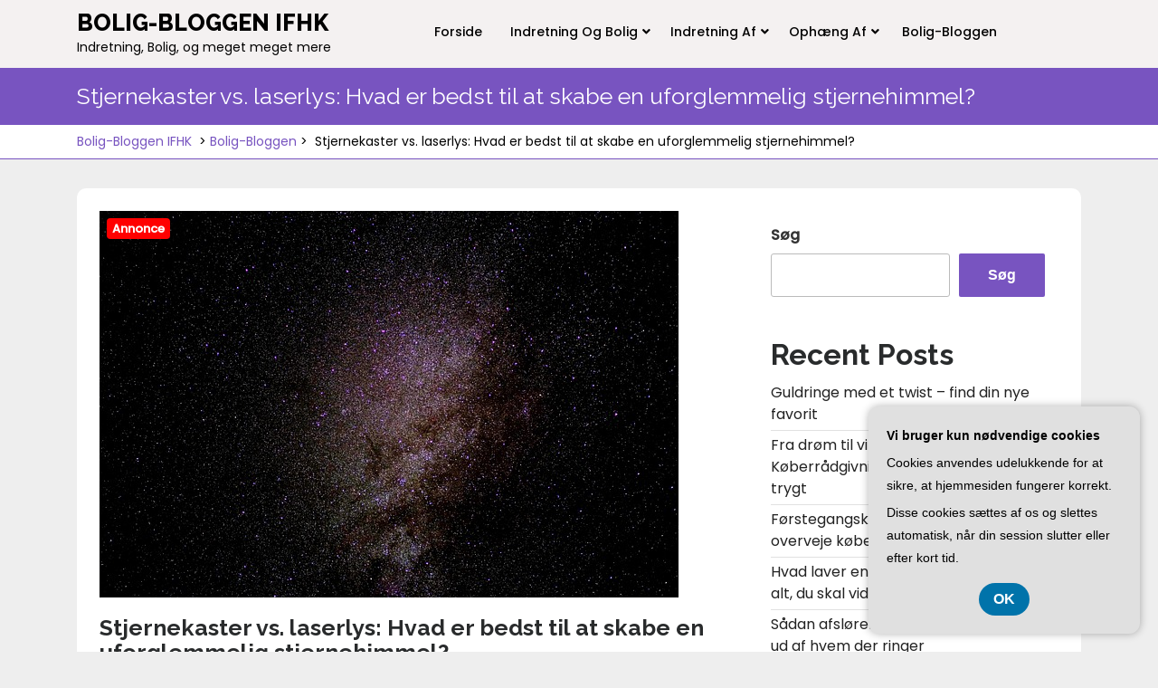

--- FILE ---
content_type: text/html; charset=UTF-8
request_url: https://lfhk.dk/stjernekaster-vs-laserlys-hvad-er-bedst-til-at-skabe-en-uforglemmelig-stjernehimmel/
body_size: 18990
content:
<!DOCTYPE html>
<html lang="da-DK" class="no-js no-svg">
<head>
	<meta charset="UTF-8">
	<meta name="viewport" content="width=device-width, initial-scale=1">
	<meta name='robots' content='index, follow, max-image-preview:large, max-snippet:-1, max-video-preview:-1' />

	<!-- This site is optimized with the Yoast SEO plugin v26.7 - https://yoast.com/wordpress/plugins/seo/ -->
	<title>Stjernekaster vs. laserlys: Hvad er bedst til at skabe en uforglemmelig stjernehimmel? - Bolig-Bloggen IFHK</title>
	<link rel="canonical" href="https://lfhk.dk/stjernekaster-vs-laserlys-hvad-er-bedst-til-at-skabe-en-uforglemmelig-stjernehimmel/" />
	<meta property="og:locale" content="da_DK" />
	<meta property="og:type" content="article" />
	<meta property="og:title" content="Stjernekaster vs. laserlys: Hvad er bedst til at skabe en uforglemmelig stjernehimmel? - Bolig-Bloggen IFHK" />
	<meta property="og:description" content="Stjernehimlen har altid fascineret mennesker, og mange &oslash;nsker at skabe en magisk og uforglemmelig atmosf&aelig;re derhjemme eller til en s&aelig;rlig begivenhed. Men hvilket v&aelig;rkt&oslash;j er bedst egnet til at skabe denne illusion af stjerner p&aring; loftet? I denne artikel vil vi dykke ned i debatten mellem stjernekastere og laserlys og se p&aring;, hvad der adskiller [&hellip;]" />
	<meta property="og:url" content="https://lfhk.dk/stjernekaster-vs-laserlys-hvad-er-bedst-til-at-skabe-en-uforglemmelig-stjernehimmel/" />
	<meta property="og:site_name" content="Bolig-Bloggen IFHK" />
	<meta property="article:published_time" content="2023-08-14T04:00:00+00:00" />
	<meta property="og:image" content="https://lfhk.dk/wp-content/uploads/ga715a40f1ab05c57dd4705ba931def9d48151e6c923b1b3f4c16421fe67ac86c047966520cd3e9beee439f5d70e7266d81f6ad47d5ebaee3381b3d133b17b691_640.jpg" />
	<meta property="og:image:width" content="640" />
	<meta property="og:image:height" content="427" />
	<meta property="og:image:type" content="image/jpeg" />
	<meta name="twitter:card" content="summary_large_image" />
	<meta name="twitter:label1" content="Estimeret læsetid" />
	<meta name="twitter:data1" content="13 minutter" />
	<script type="application/ld+json" class="yoast-schema-graph">{"@context":"https://schema.org","@graph":[{"@type":"Article","@id":"https://lfhk.dk/stjernekaster-vs-laserlys-hvad-er-bedst-til-at-skabe-en-uforglemmelig-stjernehimmel/#article","isPartOf":{"@id":"https://lfhk.dk/stjernekaster-vs-laserlys-hvad-er-bedst-til-at-skabe-en-uforglemmelig-stjernehimmel/"},"author":{"name":"","@id":""},"headline":"Stjernekaster vs. laserlys: Hvad er bedst til at skabe en uforglemmelig stjernehimmel?","datePublished":"2023-08-14T04:00:00+00:00","mainEntityOfPage":{"@id":"https://lfhk.dk/stjernekaster-vs-laserlys-hvad-er-bedst-til-at-skabe-en-uforglemmelig-stjernehimmel/"},"wordCount":2667,"image":{"@id":"https://lfhk.dk/stjernekaster-vs-laserlys-hvad-er-bedst-til-at-skabe-en-uforglemmelig-stjernehimmel/#primaryimage"},"thumbnailUrl":"https://lfhk.dk/wp-content/uploads/ga715a40f1ab05c57dd4705ba931def9d48151e6c923b1b3f4c16421fe67ac86c047966520cd3e9beee439f5d70e7266d81f6ad47d5ebaee3381b3d133b17b691_640.jpg","articleSection":["Bolig-Bloggen"],"inLanguage":"da-DK"},{"@type":"WebPage","@id":"https://lfhk.dk/stjernekaster-vs-laserlys-hvad-er-bedst-til-at-skabe-en-uforglemmelig-stjernehimmel/","url":"https://lfhk.dk/stjernekaster-vs-laserlys-hvad-er-bedst-til-at-skabe-en-uforglemmelig-stjernehimmel/","name":"Stjernekaster vs. laserlys: Hvad er bedst til at skabe en uforglemmelig stjernehimmel? - Bolig-Bloggen IFHK","isPartOf":{"@id":"https://lfhk.dk/#website"},"primaryImageOfPage":{"@id":"https://lfhk.dk/stjernekaster-vs-laserlys-hvad-er-bedst-til-at-skabe-en-uforglemmelig-stjernehimmel/#primaryimage"},"image":{"@id":"https://lfhk.dk/stjernekaster-vs-laserlys-hvad-er-bedst-til-at-skabe-en-uforglemmelig-stjernehimmel/#primaryimage"},"thumbnailUrl":"https://lfhk.dk/wp-content/uploads/ga715a40f1ab05c57dd4705ba931def9d48151e6c923b1b3f4c16421fe67ac86c047966520cd3e9beee439f5d70e7266d81f6ad47d5ebaee3381b3d133b17b691_640.jpg","datePublished":"2023-08-14T04:00:00+00:00","author":{"@id":""},"breadcrumb":{"@id":"https://lfhk.dk/stjernekaster-vs-laserlys-hvad-er-bedst-til-at-skabe-en-uforglemmelig-stjernehimmel/#breadcrumb"},"inLanguage":"da-DK","potentialAction":[{"@type":"ReadAction","target":["https://lfhk.dk/stjernekaster-vs-laserlys-hvad-er-bedst-til-at-skabe-en-uforglemmelig-stjernehimmel/"]}]},{"@type":"ImageObject","inLanguage":"da-DK","@id":"https://lfhk.dk/stjernekaster-vs-laserlys-hvad-er-bedst-til-at-skabe-en-uforglemmelig-stjernehimmel/#primaryimage","url":"https://lfhk.dk/wp-content/uploads/ga715a40f1ab05c57dd4705ba931def9d48151e6c923b1b3f4c16421fe67ac86c047966520cd3e9beee439f5d70e7266d81f6ad47d5ebaee3381b3d133b17b691_640.jpg","contentUrl":"https://lfhk.dk/wp-content/uploads/ga715a40f1ab05c57dd4705ba931def9d48151e6c923b1b3f4c16421fe67ac86c047966520cd3e9beee439f5d70e7266d81f6ad47d5ebaee3381b3d133b17b691_640.jpg","width":640,"height":427,"caption":"Stjernekaster vs. laserlys: Hvad er bedst til at skabe en uforglemmelig stjernehimmel?"},{"@type":"BreadcrumbList","@id":"https://lfhk.dk/stjernekaster-vs-laserlys-hvad-er-bedst-til-at-skabe-en-uforglemmelig-stjernehimmel/#breadcrumb","itemListElement":[{"@type":"ListItem","position":1,"name":"Lfhk.dk","item":"https://lfhk.dk/"},{"@type":"ListItem","position":2,"name":"Stjernekaster vs. laserlys: Hvad er bedst til at skabe en uforglemmelig stjernehimmel?"}]},{"@type":"WebSite","@id":"https://lfhk.dk/#website","url":"https://lfhk.dk/","name":"Bolig-Bloggen IFHK","description":"Indretning, Bolig, og meget meget mere","potentialAction":[{"@type":"SearchAction","target":{"@type":"EntryPoint","urlTemplate":"https://lfhk.dk/?s={search_term_string}"},"query-input":{"@type":"PropertyValueSpecification","valueRequired":true,"valueName":"search_term_string"}}],"inLanguage":"da-DK"}]}</script>
	<!-- / Yoast SEO plugin. -->


<link rel='dns-prefetch' href='//fonts.googleapis.com' />
<link rel="alternate" type="application/rss+xml" title="Bolig-Bloggen IFHK &raquo; Feed" href="https://lfhk.dk/feed/" />
<link rel="alternate" type="application/rss+xml" title="Bolig-Bloggen IFHK &raquo;-kommentar-feed" href="https://lfhk.dk/comments/feed/" />
<link rel="alternate" title="oEmbed (JSON)" type="application/json+oembed" href="https://lfhk.dk/wp-json/oembed/1.0/embed?url=https%3A%2F%2Flfhk.dk%2Fstjernekaster-vs-laserlys-hvad-er-bedst-til-at-skabe-en-uforglemmelig-stjernehimmel%2F" />
<link rel="alternate" title="oEmbed (XML)" type="text/xml+oembed" href="https://lfhk.dk/wp-json/oembed/1.0/embed?url=https%3A%2F%2Flfhk.dk%2Fstjernekaster-vs-laserlys-hvad-er-bedst-til-at-skabe-en-uforglemmelig-stjernehimmel%2F&#038;format=xml" />
<style id='wp-img-auto-sizes-contain-inline-css' type='text/css'>
img:is([sizes=auto i],[sizes^="auto," i]){contain-intrinsic-size:3000px 1500px}
/*# sourceURL=wp-img-auto-sizes-contain-inline-css */
</style>
<style id='wp-emoji-styles-inline-css' type='text/css'>

	img.wp-smiley, img.emoji {
		display: inline !important;
		border: none !important;
		box-shadow: none !important;
		height: 1em !important;
		width: 1em !important;
		margin: 0 0.07em !important;
		vertical-align: -0.1em !important;
		background: none !important;
		padding: 0 !important;
	}
/*# sourceURL=wp-emoji-styles-inline-css */
</style>
<style id='wp-block-library-inline-css' type='text/css'>
:root{--wp-block-synced-color:#7a00df;--wp-block-synced-color--rgb:122,0,223;--wp-bound-block-color:var(--wp-block-synced-color);--wp-editor-canvas-background:#ddd;--wp-admin-theme-color:#007cba;--wp-admin-theme-color--rgb:0,124,186;--wp-admin-theme-color-darker-10:#006ba1;--wp-admin-theme-color-darker-10--rgb:0,107,160.5;--wp-admin-theme-color-darker-20:#005a87;--wp-admin-theme-color-darker-20--rgb:0,90,135;--wp-admin-border-width-focus:2px}@media (min-resolution:192dpi){:root{--wp-admin-border-width-focus:1.5px}}.wp-element-button{cursor:pointer}:root .has-very-light-gray-background-color{background-color:#eee}:root .has-very-dark-gray-background-color{background-color:#313131}:root .has-very-light-gray-color{color:#eee}:root .has-very-dark-gray-color{color:#313131}:root .has-vivid-green-cyan-to-vivid-cyan-blue-gradient-background{background:linear-gradient(135deg,#00d084,#0693e3)}:root .has-purple-crush-gradient-background{background:linear-gradient(135deg,#34e2e4,#4721fb 50%,#ab1dfe)}:root .has-hazy-dawn-gradient-background{background:linear-gradient(135deg,#faaca8,#dad0ec)}:root .has-subdued-olive-gradient-background{background:linear-gradient(135deg,#fafae1,#67a671)}:root .has-atomic-cream-gradient-background{background:linear-gradient(135deg,#fdd79a,#004a59)}:root .has-nightshade-gradient-background{background:linear-gradient(135deg,#330968,#31cdcf)}:root .has-midnight-gradient-background{background:linear-gradient(135deg,#020381,#2874fc)}:root{--wp--preset--font-size--normal:16px;--wp--preset--font-size--huge:42px}.has-regular-font-size{font-size:1em}.has-larger-font-size{font-size:2.625em}.has-normal-font-size{font-size:var(--wp--preset--font-size--normal)}.has-huge-font-size{font-size:var(--wp--preset--font-size--huge)}.has-text-align-center{text-align:center}.has-text-align-left{text-align:left}.has-text-align-right{text-align:right}.has-fit-text{white-space:nowrap!important}#end-resizable-editor-section{display:none}.aligncenter{clear:both}.items-justified-left{justify-content:flex-start}.items-justified-center{justify-content:center}.items-justified-right{justify-content:flex-end}.items-justified-space-between{justify-content:space-between}.screen-reader-text{border:0;clip-path:inset(50%);height:1px;margin:-1px;overflow:hidden;padding:0;position:absolute;width:1px;word-wrap:normal!important}.screen-reader-text:focus{background-color:#ddd;clip-path:none;color:#444;display:block;font-size:1em;height:auto;left:5px;line-height:normal;padding:15px 23px 14px;text-decoration:none;top:5px;width:auto;z-index:100000}html :where(.has-border-color){border-style:solid}html :where([style*=border-top-color]){border-top-style:solid}html :where([style*=border-right-color]){border-right-style:solid}html :where([style*=border-bottom-color]){border-bottom-style:solid}html :where([style*=border-left-color]){border-left-style:solid}html :where([style*=border-width]){border-style:solid}html :where([style*=border-top-width]){border-top-style:solid}html :where([style*=border-right-width]){border-right-style:solid}html :where([style*=border-bottom-width]){border-bottom-style:solid}html :where([style*=border-left-width]){border-left-style:solid}html :where(img[class*=wp-image-]){height:auto;max-width:100%}:where(figure){margin:0 0 1em}html :where(.is-position-sticky){--wp-admin--admin-bar--position-offset:var(--wp-admin--admin-bar--height,0px)}@media screen and (max-width:600px){html :where(.is-position-sticky){--wp-admin--admin-bar--position-offset:0px}}

/*# sourceURL=wp-block-library-inline-css */
</style><style id='wp-block-heading-inline-css' type='text/css'>
h1:where(.wp-block-heading).has-background,h2:where(.wp-block-heading).has-background,h3:where(.wp-block-heading).has-background,h4:where(.wp-block-heading).has-background,h5:where(.wp-block-heading).has-background,h6:where(.wp-block-heading).has-background{padding:1.25em 2.375em}h1.has-text-align-left[style*=writing-mode]:where([style*=vertical-lr]),h1.has-text-align-right[style*=writing-mode]:where([style*=vertical-rl]),h2.has-text-align-left[style*=writing-mode]:where([style*=vertical-lr]),h2.has-text-align-right[style*=writing-mode]:where([style*=vertical-rl]),h3.has-text-align-left[style*=writing-mode]:where([style*=vertical-lr]),h3.has-text-align-right[style*=writing-mode]:where([style*=vertical-rl]),h4.has-text-align-left[style*=writing-mode]:where([style*=vertical-lr]),h4.has-text-align-right[style*=writing-mode]:where([style*=vertical-rl]),h5.has-text-align-left[style*=writing-mode]:where([style*=vertical-lr]),h5.has-text-align-right[style*=writing-mode]:where([style*=vertical-rl]),h6.has-text-align-left[style*=writing-mode]:where([style*=vertical-lr]),h6.has-text-align-right[style*=writing-mode]:where([style*=vertical-rl]){rotate:180deg}
/*# sourceURL=https://lfhk.dk/wp-includes/blocks/heading/style.min.css */
</style>
<style id='wp-block-latest-comments-inline-css' type='text/css'>
ol.wp-block-latest-comments{box-sizing:border-box;margin-left:0}:where(.wp-block-latest-comments:not([style*=line-height] .wp-block-latest-comments__comment)){line-height:1.1}:where(.wp-block-latest-comments:not([style*=line-height] .wp-block-latest-comments__comment-excerpt p)){line-height:1.8}.has-dates :where(.wp-block-latest-comments:not([style*=line-height])),.has-excerpts :where(.wp-block-latest-comments:not([style*=line-height])){line-height:1.5}.wp-block-latest-comments .wp-block-latest-comments{padding-left:0}.wp-block-latest-comments__comment{list-style:none;margin-bottom:1em}.has-avatars .wp-block-latest-comments__comment{list-style:none;min-height:2.25em}.has-avatars .wp-block-latest-comments__comment .wp-block-latest-comments__comment-excerpt,.has-avatars .wp-block-latest-comments__comment .wp-block-latest-comments__comment-meta{margin-left:3.25em}.wp-block-latest-comments__comment-excerpt p{font-size:.875em;margin:.36em 0 1.4em}.wp-block-latest-comments__comment-date{display:block;font-size:.75em}.wp-block-latest-comments .avatar,.wp-block-latest-comments__comment-avatar{border-radius:1.5em;display:block;float:left;height:2.5em;margin-right:.75em;width:2.5em}.wp-block-latest-comments[class*=-font-size] a,.wp-block-latest-comments[style*=font-size] a{font-size:inherit}
/*# sourceURL=https://lfhk.dk/wp-includes/blocks/latest-comments/style.min.css */
</style>
<style id='wp-block-latest-posts-inline-css' type='text/css'>
.wp-block-latest-posts{box-sizing:border-box}.wp-block-latest-posts.alignleft{margin-right:2em}.wp-block-latest-posts.alignright{margin-left:2em}.wp-block-latest-posts.wp-block-latest-posts__list{list-style:none}.wp-block-latest-posts.wp-block-latest-posts__list li{clear:both;overflow-wrap:break-word}.wp-block-latest-posts.is-grid{display:flex;flex-wrap:wrap}.wp-block-latest-posts.is-grid li{margin:0 1.25em 1.25em 0;width:100%}@media (min-width:600px){.wp-block-latest-posts.columns-2 li{width:calc(50% - .625em)}.wp-block-latest-posts.columns-2 li:nth-child(2n){margin-right:0}.wp-block-latest-posts.columns-3 li{width:calc(33.33333% - .83333em)}.wp-block-latest-posts.columns-3 li:nth-child(3n){margin-right:0}.wp-block-latest-posts.columns-4 li{width:calc(25% - .9375em)}.wp-block-latest-posts.columns-4 li:nth-child(4n){margin-right:0}.wp-block-latest-posts.columns-5 li{width:calc(20% - 1em)}.wp-block-latest-posts.columns-5 li:nth-child(5n){margin-right:0}.wp-block-latest-posts.columns-6 li{width:calc(16.66667% - 1.04167em)}.wp-block-latest-posts.columns-6 li:nth-child(6n){margin-right:0}}:root :where(.wp-block-latest-posts.is-grid){padding:0}:root :where(.wp-block-latest-posts.wp-block-latest-posts__list){padding-left:0}.wp-block-latest-posts__post-author,.wp-block-latest-posts__post-date{display:block;font-size:.8125em}.wp-block-latest-posts__post-excerpt,.wp-block-latest-posts__post-full-content{margin-bottom:1em;margin-top:.5em}.wp-block-latest-posts__featured-image a{display:inline-block}.wp-block-latest-posts__featured-image img{height:auto;max-width:100%;width:auto}.wp-block-latest-posts__featured-image.alignleft{float:left;margin-right:1em}.wp-block-latest-posts__featured-image.alignright{float:right;margin-left:1em}.wp-block-latest-posts__featured-image.aligncenter{margin-bottom:1em;text-align:center}
/*# sourceURL=https://lfhk.dk/wp-includes/blocks/latest-posts/style.min.css */
</style>
<style id='wp-block-search-inline-css' type='text/css'>
.wp-block-search__button{margin-left:10px;word-break:normal}.wp-block-search__button.has-icon{line-height:0}.wp-block-search__button svg{height:1.25em;min-height:24px;min-width:24px;width:1.25em;fill:currentColor;vertical-align:text-bottom}:where(.wp-block-search__button){border:1px solid #ccc;padding:6px 10px}.wp-block-search__inside-wrapper{display:flex;flex:auto;flex-wrap:nowrap;max-width:100%}.wp-block-search__label{width:100%}.wp-block-search.wp-block-search__button-only .wp-block-search__button{box-sizing:border-box;display:flex;flex-shrink:0;justify-content:center;margin-left:0;max-width:100%}.wp-block-search.wp-block-search__button-only .wp-block-search__inside-wrapper{min-width:0!important;transition-property:width}.wp-block-search.wp-block-search__button-only .wp-block-search__input{flex-basis:100%;transition-duration:.3s}.wp-block-search.wp-block-search__button-only.wp-block-search__searchfield-hidden,.wp-block-search.wp-block-search__button-only.wp-block-search__searchfield-hidden .wp-block-search__inside-wrapper{overflow:hidden}.wp-block-search.wp-block-search__button-only.wp-block-search__searchfield-hidden .wp-block-search__input{border-left-width:0!important;border-right-width:0!important;flex-basis:0;flex-grow:0;margin:0;min-width:0!important;padding-left:0!important;padding-right:0!important;width:0!important}:where(.wp-block-search__input){appearance:none;border:1px solid #949494;flex-grow:1;font-family:inherit;font-size:inherit;font-style:inherit;font-weight:inherit;letter-spacing:inherit;line-height:inherit;margin-left:0;margin-right:0;min-width:3rem;padding:8px;text-decoration:unset!important;text-transform:inherit}:where(.wp-block-search__button-inside .wp-block-search__inside-wrapper){background-color:#fff;border:1px solid #949494;box-sizing:border-box;padding:4px}:where(.wp-block-search__button-inside .wp-block-search__inside-wrapper) .wp-block-search__input{border:none;border-radius:0;padding:0 4px}:where(.wp-block-search__button-inside .wp-block-search__inside-wrapper) .wp-block-search__input:focus{outline:none}:where(.wp-block-search__button-inside .wp-block-search__inside-wrapper) :where(.wp-block-search__button){padding:4px 8px}.wp-block-search.aligncenter .wp-block-search__inside-wrapper{margin:auto}.wp-block[data-align=right] .wp-block-search.wp-block-search__button-only .wp-block-search__inside-wrapper{float:right}
/*# sourceURL=https://lfhk.dk/wp-includes/blocks/search/style.min.css */
</style>
<style id='wp-block-group-inline-css' type='text/css'>
.wp-block-group{box-sizing:border-box}:where(.wp-block-group.wp-block-group-is-layout-constrained){position:relative}
/*# sourceURL=https://lfhk.dk/wp-includes/blocks/group/style.min.css */
</style>
<style id='global-styles-inline-css' type='text/css'>
:root{--wp--preset--aspect-ratio--square: 1;--wp--preset--aspect-ratio--4-3: 4/3;--wp--preset--aspect-ratio--3-4: 3/4;--wp--preset--aspect-ratio--3-2: 3/2;--wp--preset--aspect-ratio--2-3: 2/3;--wp--preset--aspect-ratio--16-9: 16/9;--wp--preset--aspect-ratio--9-16: 9/16;--wp--preset--color--black: #000000;--wp--preset--color--cyan-bluish-gray: #abb8c3;--wp--preset--color--white: #ffffff;--wp--preset--color--pale-pink: #f78da7;--wp--preset--color--vivid-red: #cf2e2e;--wp--preset--color--luminous-vivid-orange: #ff6900;--wp--preset--color--luminous-vivid-amber: #fcb900;--wp--preset--color--light-green-cyan: #7bdcb5;--wp--preset--color--vivid-green-cyan: #00d084;--wp--preset--color--pale-cyan-blue: #8ed1fc;--wp--preset--color--vivid-cyan-blue: #0693e3;--wp--preset--color--vivid-purple: #9b51e0;--wp--preset--gradient--vivid-cyan-blue-to-vivid-purple: linear-gradient(135deg,rgb(6,147,227) 0%,rgb(155,81,224) 100%);--wp--preset--gradient--light-green-cyan-to-vivid-green-cyan: linear-gradient(135deg,rgb(122,220,180) 0%,rgb(0,208,130) 100%);--wp--preset--gradient--luminous-vivid-amber-to-luminous-vivid-orange: linear-gradient(135deg,rgb(252,185,0) 0%,rgb(255,105,0) 100%);--wp--preset--gradient--luminous-vivid-orange-to-vivid-red: linear-gradient(135deg,rgb(255,105,0) 0%,rgb(207,46,46) 100%);--wp--preset--gradient--very-light-gray-to-cyan-bluish-gray: linear-gradient(135deg,rgb(238,238,238) 0%,rgb(169,184,195) 100%);--wp--preset--gradient--cool-to-warm-spectrum: linear-gradient(135deg,rgb(74,234,220) 0%,rgb(151,120,209) 20%,rgb(207,42,186) 40%,rgb(238,44,130) 60%,rgb(251,105,98) 80%,rgb(254,248,76) 100%);--wp--preset--gradient--blush-light-purple: linear-gradient(135deg,rgb(255,206,236) 0%,rgb(152,150,240) 100%);--wp--preset--gradient--blush-bordeaux: linear-gradient(135deg,rgb(254,205,165) 0%,rgb(254,45,45) 50%,rgb(107,0,62) 100%);--wp--preset--gradient--luminous-dusk: linear-gradient(135deg,rgb(255,203,112) 0%,rgb(199,81,192) 50%,rgb(65,88,208) 100%);--wp--preset--gradient--pale-ocean: linear-gradient(135deg,rgb(255,245,203) 0%,rgb(182,227,212) 50%,rgb(51,167,181) 100%);--wp--preset--gradient--electric-grass: linear-gradient(135deg,rgb(202,248,128) 0%,rgb(113,206,126) 100%);--wp--preset--gradient--midnight: linear-gradient(135deg,rgb(2,3,129) 0%,rgb(40,116,252) 100%);--wp--preset--font-size--small: 13px;--wp--preset--font-size--medium: 20px;--wp--preset--font-size--large: 36px;--wp--preset--font-size--x-large: 42px;--wp--preset--spacing--20: 0.44rem;--wp--preset--spacing--30: 0.67rem;--wp--preset--spacing--40: 1rem;--wp--preset--spacing--50: 1.5rem;--wp--preset--spacing--60: 2.25rem;--wp--preset--spacing--70: 3.38rem;--wp--preset--spacing--80: 5.06rem;--wp--preset--shadow--natural: 6px 6px 9px rgba(0, 0, 0, 0.2);--wp--preset--shadow--deep: 12px 12px 50px rgba(0, 0, 0, 0.4);--wp--preset--shadow--sharp: 6px 6px 0px rgba(0, 0, 0, 0.2);--wp--preset--shadow--outlined: 6px 6px 0px -3px rgb(255, 255, 255), 6px 6px rgb(0, 0, 0);--wp--preset--shadow--crisp: 6px 6px 0px rgb(0, 0, 0);}:where(.is-layout-flex){gap: 0.5em;}:where(.is-layout-grid){gap: 0.5em;}body .is-layout-flex{display: flex;}.is-layout-flex{flex-wrap: wrap;align-items: center;}.is-layout-flex > :is(*, div){margin: 0;}body .is-layout-grid{display: grid;}.is-layout-grid > :is(*, div){margin: 0;}:where(.wp-block-columns.is-layout-flex){gap: 2em;}:where(.wp-block-columns.is-layout-grid){gap: 2em;}:where(.wp-block-post-template.is-layout-flex){gap: 1.25em;}:where(.wp-block-post-template.is-layout-grid){gap: 1.25em;}.has-black-color{color: var(--wp--preset--color--black) !important;}.has-cyan-bluish-gray-color{color: var(--wp--preset--color--cyan-bluish-gray) !important;}.has-white-color{color: var(--wp--preset--color--white) !important;}.has-pale-pink-color{color: var(--wp--preset--color--pale-pink) !important;}.has-vivid-red-color{color: var(--wp--preset--color--vivid-red) !important;}.has-luminous-vivid-orange-color{color: var(--wp--preset--color--luminous-vivid-orange) !important;}.has-luminous-vivid-amber-color{color: var(--wp--preset--color--luminous-vivid-amber) !important;}.has-light-green-cyan-color{color: var(--wp--preset--color--light-green-cyan) !important;}.has-vivid-green-cyan-color{color: var(--wp--preset--color--vivid-green-cyan) !important;}.has-pale-cyan-blue-color{color: var(--wp--preset--color--pale-cyan-blue) !important;}.has-vivid-cyan-blue-color{color: var(--wp--preset--color--vivid-cyan-blue) !important;}.has-vivid-purple-color{color: var(--wp--preset--color--vivid-purple) !important;}.has-black-background-color{background-color: var(--wp--preset--color--black) !important;}.has-cyan-bluish-gray-background-color{background-color: var(--wp--preset--color--cyan-bluish-gray) !important;}.has-white-background-color{background-color: var(--wp--preset--color--white) !important;}.has-pale-pink-background-color{background-color: var(--wp--preset--color--pale-pink) !important;}.has-vivid-red-background-color{background-color: var(--wp--preset--color--vivid-red) !important;}.has-luminous-vivid-orange-background-color{background-color: var(--wp--preset--color--luminous-vivid-orange) !important;}.has-luminous-vivid-amber-background-color{background-color: var(--wp--preset--color--luminous-vivid-amber) !important;}.has-light-green-cyan-background-color{background-color: var(--wp--preset--color--light-green-cyan) !important;}.has-vivid-green-cyan-background-color{background-color: var(--wp--preset--color--vivid-green-cyan) !important;}.has-pale-cyan-blue-background-color{background-color: var(--wp--preset--color--pale-cyan-blue) !important;}.has-vivid-cyan-blue-background-color{background-color: var(--wp--preset--color--vivid-cyan-blue) !important;}.has-vivid-purple-background-color{background-color: var(--wp--preset--color--vivid-purple) !important;}.has-black-border-color{border-color: var(--wp--preset--color--black) !important;}.has-cyan-bluish-gray-border-color{border-color: var(--wp--preset--color--cyan-bluish-gray) !important;}.has-white-border-color{border-color: var(--wp--preset--color--white) !important;}.has-pale-pink-border-color{border-color: var(--wp--preset--color--pale-pink) !important;}.has-vivid-red-border-color{border-color: var(--wp--preset--color--vivid-red) !important;}.has-luminous-vivid-orange-border-color{border-color: var(--wp--preset--color--luminous-vivid-orange) !important;}.has-luminous-vivid-amber-border-color{border-color: var(--wp--preset--color--luminous-vivid-amber) !important;}.has-light-green-cyan-border-color{border-color: var(--wp--preset--color--light-green-cyan) !important;}.has-vivid-green-cyan-border-color{border-color: var(--wp--preset--color--vivid-green-cyan) !important;}.has-pale-cyan-blue-border-color{border-color: var(--wp--preset--color--pale-cyan-blue) !important;}.has-vivid-cyan-blue-border-color{border-color: var(--wp--preset--color--vivid-cyan-blue) !important;}.has-vivid-purple-border-color{border-color: var(--wp--preset--color--vivid-purple) !important;}.has-vivid-cyan-blue-to-vivid-purple-gradient-background{background: var(--wp--preset--gradient--vivid-cyan-blue-to-vivid-purple) !important;}.has-light-green-cyan-to-vivid-green-cyan-gradient-background{background: var(--wp--preset--gradient--light-green-cyan-to-vivid-green-cyan) !important;}.has-luminous-vivid-amber-to-luminous-vivid-orange-gradient-background{background: var(--wp--preset--gradient--luminous-vivid-amber-to-luminous-vivid-orange) !important;}.has-luminous-vivid-orange-to-vivid-red-gradient-background{background: var(--wp--preset--gradient--luminous-vivid-orange-to-vivid-red) !important;}.has-very-light-gray-to-cyan-bluish-gray-gradient-background{background: var(--wp--preset--gradient--very-light-gray-to-cyan-bluish-gray) !important;}.has-cool-to-warm-spectrum-gradient-background{background: var(--wp--preset--gradient--cool-to-warm-spectrum) !important;}.has-blush-light-purple-gradient-background{background: var(--wp--preset--gradient--blush-light-purple) !important;}.has-blush-bordeaux-gradient-background{background: var(--wp--preset--gradient--blush-bordeaux) !important;}.has-luminous-dusk-gradient-background{background: var(--wp--preset--gradient--luminous-dusk) !important;}.has-pale-ocean-gradient-background{background: var(--wp--preset--gradient--pale-ocean) !important;}.has-electric-grass-gradient-background{background: var(--wp--preset--gradient--electric-grass) !important;}.has-midnight-gradient-background{background: var(--wp--preset--gradient--midnight) !important;}.has-small-font-size{font-size: var(--wp--preset--font-size--small) !important;}.has-medium-font-size{font-size: var(--wp--preset--font-size--medium) !important;}.has-large-font-size{font-size: var(--wp--preset--font-size--large) !important;}.has-x-large-font-size{font-size: var(--wp--preset--font-size--x-large) !important;}
/*# sourceURL=global-styles-inline-css */
</style>

<style id='classic-theme-styles-inline-css' type='text/css'>
/*! This file is auto-generated */
.wp-block-button__link{color:#fff;background-color:#32373c;border-radius:9999px;box-shadow:none;text-decoration:none;padding:calc(.667em + 2px) calc(1.333em + 2px);font-size:1.125em}.wp-block-file__button{background:#32373c;color:#fff;text-decoration:none}
/*# sourceURL=/wp-includes/css/classic-themes.min.css */
</style>
<link rel='stylesheet' id='lz-interior-decor-fonts-css' href='//fonts.googleapis.com/css?family=Poppins%3A200%2C200i%2C300%2C300i%2C400%2C400i%2C500%2C500i%2C700i%2C800i%7CRaleway%3A100%2C100i%2C200%2C200i%2C300%2C300i%2C400%2C400i%2C500%2C500i%2C600%2C600i%2C700%2C700i%2C800%2C800i%2C900%2C900i' type='text/css' media='all' />
<link rel='stylesheet' id='bootstrap-css-css' href='https://lfhk.dk/wp-content/themes/lz-interior-decor/assets/css/bootstrap.css?ver=6.9' type='text/css' media='all' />
<link rel='stylesheet' id='lz-interior-decor-style-css' href='https://lfhk.dk/wp-content/themes/lz-interior-decor/style.css?ver=6.9' type='text/css' media='all' />
<link rel='stylesheet' id='font-awesome-css-css' href='https://lfhk.dk/wp-content/themes/lz-interior-decor/assets/css/fontawesome-all.css?ver=6.9' type='text/css' media='all' />
<link rel='stylesheet' id='custom-animations-css' href='https://lfhk.dk/wp-content/themes/lz-interior-decor/assets/css/animations.css?ver=6.9' type='text/css' media='all' />
<script type="text/javascript" src="https://lfhk.dk/wp-content/themes/lz-interior-decor/assets/js/html5.js?ver=3.7.3" id="html5-js-js"></script>
<script type="text/javascript" src="https://lfhk.dk/wp-includes/js/jquery/jquery.min.js?ver=3.7.1" id="jquery-core-js"></script>
<script type="text/javascript" src="https://lfhk.dk/wp-includes/js/jquery/jquery-migrate.min.js?ver=3.4.1" id="jquery-migrate-js"></script>
<script type="text/javascript" src="https://lfhk.dk/wp-content/themes/lz-interior-decor/assets/js/bootstrap.js?ver=6.9" id="bootstrap-js-js"></script>
<link rel="https://api.w.org/" href="https://lfhk.dk/wp-json/" /><link rel="alternate" title="JSON" type="application/json" href="https://lfhk.dk/wp-json/wp/v2/posts/933" /><link rel="EditURI" type="application/rsd+xml" title="RSD" href="https://lfhk.dk/xmlrpc.php?rsd" />
<meta name="generator" content="WordPress 6.9" />
<link rel='shortlink' href='https://lfhk.dk/?p=933' />
	<style type="text/css">
		
	</style>
	</head>

<body data-rsssl=1 class="wp-singular post-template-default single single-post postid-933 single-format-standard wp-embed-responsive wp-theme-lz-interior-decor has-sidebar">

<div id="page" class="site">
	<a class="skip-link screen-reader-text" href="#content">Skip to content</a>

	
	<header role="banner" id="header">
	    <div class="menu-section">
			<div class="container">
				<div class="main-top">
					<div class="row padd0">
						<div class="col-lg-4 col-md-4 col-9">
							<div class="logo">
																																																												<p class="site-title">
													<a href="https://lfhk.dk/" rel="home">
														Bolig-Bloggen IFHK													</a>
												</p>
																														
																																								<p class="site-description">
												Indretning, Bolig, og meget meget mere											</p>
																																		</div>
						</div>
													<div class="col-lg-8 col-md-8 col-3">
								<div class="toggle-menu responsive-menu">
						            <button onclick="lz_interior_decor_open()" role="tab" class="mobile-menu"><i class="fas fa-bars"></i><span class="screen-reader-text">Open Menu</span></button>
						        </div>
								<div id="sidelong-menu" class="nav sidenav">
					                <nav id="primary-site-navigation" class="nav-menu" role="navigation" aria-label="Top Menu">
					                  <div class="main-menu-navigation clearfix"><ul id="menu-pl_primary_menu" class="clearfix mobile_nav"><li id="menu-item-53" class="menu-item menu-item-type-custom menu-item-object-custom menu-item-home menu-item-53"><a href="https://lfhk.dk/">Forside</a></li>
<li id="menu-item-64" class="menu-item menu-item-type-taxonomy menu-item-object-category menu-item-has-children menu-item-64"><a href="https://lfhk.dk/indretning-og-bolig/">Indretning og Bolig</a>
<ul class="sub-menu">
	<li id="menu-item-56" class="menu-item menu-item-type-post_type menu-item-object-post menu-item-56"><a href="https://lfhk.dk/hvordan-indretter-man-med-planter-se-de-bedste-tricks/">Indretning med planter</a></li>
</ul>
</li>
<li id="menu-item-71" class="menu-item menu-item-type-custom menu-item-object-custom menu-item-has-children menu-item-71"><a href="#">Indretning af</a>
<ul class="sub-menu">
	<li id="menu-item-59" class="menu-item menu-item-type-post_type menu-item-object-post menu-item-59"><a href="https://lfhk.dk/hvordan-indretter-man-et-badevaerelse-se-vores-gode-raad/">Badeværelse</a></li>
	<li id="menu-item-57" class="menu-item menu-item-type-post_type menu-item-object-post menu-item-57"><a href="https://lfhk.dk/hvordan-indretter-man-et-lille-vaerelse-se-de-bedste-tricks/">Lille værelse</a></li>
	<li id="menu-item-62" class="menu-item menu-item-type-post_type menu-item-object-post menu-item-has-children menu-item-62"><a href="https://lfhk.dk/hvordan-indretter-man-en-stue-se-vores-gode-raad/">Stue</a>
	<ul class="sub-menu">
		<li id="menu-item-60" class="menu-item menu-item-type-post_type menu-item-object-post menu-item-60"><a href="https://lfhk.dk/hvordan-indretter-man-en-lille-stue-se-vores-gode-raad/">Lille stue</a></li>
		<li id="menu-item-54" class="menu-item menu-item-type-post_type menu-item-object-post menu-item-54"><a href="https://lfhk.dk/hvordan-indretter-man-en-stor-stue-se-de-bedste-tricks/">Stor Stue</a></li>
	</ul>
</li>
</ul>
</li>
<li id="menu-item-70" class="menu-item menu-item-type-custom menu-item-object-custom menu-item-has-children menu-item-70"><a href="#">Ophæng af</a>
<ul class="sub-menu">
	<li id="menu-item-63" class="menu-item menu-item-type-post_type menu-item-object-post menu-item-63"><a href="https://lfhk.dk/hvordan-haenger-man-en-hylde-op-se-svaret-her/">Hylder</a></li>
	<li id="menu-item-55" class="menu-item menu-item-type-post_type menu-item-object-post menu-item-55"><a href="https://lfhk.dk/hvordan-haenger-man-en-lampe-op-se-svaret-her/">Lamper</a></li>
	<li id="menu-item-58" class="menu-item menu-item-type-post_type menu-item-object-post menu-item-58"><a href="https://lfhk.dk/hvordan-haenger-man-plakater-op-se-svaret-her/">Plakater</a></li>
	<li id="menu-item-61" class="menu-item menu-item-type-post_type menu-item-object-post menu-item-61"><a href="https://lfhk.dk/hvordan-haenger-man-et-spejl-op-se-svaret-her/">Spejl</a></li>
</ul>
</li>
<li id="menu-item-65" class="menu-item menu-item-type-taxonomy menu-item-object-category current-post-ancestor current-menu-parent current-post-parent menu-item-65"><a href="https://lfhk.dk/bolig-bloggen/">Bolig-Bloggen</a></li>
</ul></div>					                  <a href="javascript:void(0)" class="closebtn responsive-menu" onclick="lz_interior_decor_close()"><i class="fas fa-times"></i><span class="screen-reader-text">Close Menu</span></a>
					                </nav>
					            </div>
							</div>
										     	<div class="clearfix"></div>
					</div>
				</div>
			</div>
		</div>
	</header>

			<div id="inner-pages-header">
		    <div class="header-content py-2">
			    <div class="container"> 
			      	<h1>Stjernekaster vs. laserlys: Hvad er bedst til at skabe en uforglemmelig stjernehimmel?</h1>
		      	</div>
	      	</div>
	      	<div class="theme-breadcrumb py-2">
	      		<div class="container">
					<a href="https://lfhk.dk">Bolig-Bloggen IFHK</a> &nbsp;>&nbsp;<a href="https://lfhk.dk/bolig-bloggen/" rel="category tag">Bolig-Bloggen</a>&nbsp;>&nbsp; <span>Stjernekaster vs. laserlys: Hvad er bedst til at skabe en uforglemmelig stjernehimmel?</span>				</div>
			</div>
		</div>
	
	<div class="site-content-contain">
		<div id="content" class="site-content">
<div class="container">
	<div class="content-area">
		<main id="main" class="site-main" role="main">
							<div class="row">
					<div class="content_area col-lg-8 col-md-8">
						<section id="post_section">
							<article id="post-933" class="inner-service post-933 post type-post status-publish format-standard has-post-thumbnail hentry category-bolig-bloggen">
  <div class="article_content">
    <img width="640" height="427" src="https://lfhk.dk/wp-content/uploads/ga715a40f1ab05c57dd4705ba931def9d48151e6c923b1b3f4c16421fe67ac86c047966520cd3e9beee439f5d70e7266d81f6ad47d5ebaee3381b3d133b17b691_640.jpg" class="attachment-post-thumbnail size-post-thumbnail wp-post-image" alt="Stjernekaster vs. laserlys: Hvad er bedst til at skabe en uforglemmelig stjernehimmel?" decoding="async" fetchpriority="high" srcset="https://lfhk.dk/wp-content/uploads//ga715a40f1ab05c57dd4705ba931def9d48151e6c923b1b3f4c16421fe67ac86c047966520cd3e9beee439f5d70e7266d81f6ad47d5ebaee3381b3d133b17b691_640.jpg 640w, https://lfhk.dk/wp-content/uploads//ga715a40f1ab05c57dd4705ba931def9d48151e6c923b1b3f4c16421fe67ac86c047966520cd3e9beee439f5d70e7266d81f6ad47d5ebaee3381b3d133b17b691_640-300x200.jpg 300w" sizes="(max-width: 640px) 100vw, 640px" />    <div class="article-text">
      <h1>Stjernekaster vs. laserlys: Hvad er bedst til at skabe en uforglemmelig stjernehimmel?</h1>
      <div class="metabox">
        <a href="https://lfhk.dk/2023/08/14/"><span class="entry-date">august 14, 2023</span><span class="screen-reader-text">august 14, 2023</span></a>
        <span class="entry-author"></span>
        <span class="entry-comments">0 Comments</span>
      </div>
      <div class="text-content"><p><?xml encoding="utf-8" ?><div id="article-disclaimer" style="text-align:center;">
					<img decoding="async" src="https://lfhk.dk/wp-content/plugins/SponsorPost5/disclaimer2.png" alt="Annonce" style="margin-top:30px; height:90px; width:auto;">
				</div><p>Stjernehimlen har altid fascineret mennesker, og mange &oslash;nsker at skabe en magisk og uforglemmelig atmosf&aelig;re derhjemme eller til en s&aelig;rlig begivenhed. Men hvilket v&aelig;rkt&oslash;j er bedst egnet til at skabe denne illusion af stjerner p&aring; loftet? I denne artikel vil vi dykke ned i debatten mellem stjernekastere og laserlys og se p&aring;, hvad der adskiller de to og hvorn&aring;r det er bedst at v&aelig;lge den ene frem for den anden.</p><p>En stjernekaster er en enhed, der projicerer lyspunkter repr&aelig;sentative for stjerner p&aring; en overflade, typisk loftet, for at skabe en illusion af en stjernehimmel. Denne teknologi har v&aelig;ret popul&aelig;r i mange &aring;r og findes i forskellige former og st&oslash;rrelser. P&aring; den anden side er laserlys en mere moderne tilgang til at skabe en stjernehimmel ved hj&aelig;lp af en laserstr&aring;le, der projicerer et m&oslash;nster af lyspunkter p&aring; en overflade.</p><p>Forskellen mellem en stjernekaster og laserlys ligger prim&aelig;rt i selve teknologien og de resultater, de leverer. Stjernekastere har tendens til at have en mere diffus og bl&oslash;d belysning, der efterligner nattehimlen. De skaber en mere subtil og romantisk atmosf&aelig;re, der er ideel til afslapning eller intime begivenheder. P&aring; den anden side leverer laserlys en skarpere og mere pr&aelig;cis projicering af lyspunkter, der efterligner stjernerne mere n&oslash;jagtigt. Dette skaber en mere dramatisk og livlig atmosf&aelig;re, der er velegnet til fester eller st&oslash;rre begivenheder.</p><p>Der er forskellige fordele ved b&aring;de stjernekastere og laserlys, og det afh&aelig;nger af den specifikke anvendelse, man har i tankerne, for hvilken enhed der er bedst egnet. Stjernekastere har den fordel, at de er mere blide og behagelige at se p&aring; over l&aelig;ngere tid. De er ogs&aring; mere alsidige og kan tilpasses forskellige rum og indretninger. Laserlys, derimod, har den fordel, at de er mere pr&aelig;cise og kan skabe mere realistiske stjernehimler. De har ogs&aring; en bredere projiceringskapacitet og kan d&aelig;kke st&oslash;rre omr&aring;der.</p><p>N&aring;r det kommer til at v&aelig;lge mellem en stjernekaster og laserlys, handler det om at vurdere den &oslash;nskede atmosf&aelig;re og begivenhedens karakter. Hvis man &oslash;nsker en mere romantisk og afslappet atmosf&aelig;re, er stjernekastere et godt valg. Hvis man derimod &oslash;nsker en mere livlig og festlig atmosf&aelig;re, er laserlys det bedste valg.</p><p>I denne artikel vil vi dykke ned i de forskellige aspekter ved b&aring;de stjernekastere og laserlys og give dig en bedre forst&aring;else af, hvorn&aring;r det er bedst at v&aelig;lge den ene frem for den anden. Uanset om du &oslash;nsker at skabe en romantisk aften derhjemme eller planl&aelig;gger en stor fest, vil denne artikel hj&aelig;lpe dig med at tr&aelig;ffe den rette beslutning for at skabe en uforglemmelig stjernehimmel.</p><h2>2. Hvad er en stjernekaster?</h2><p>En stjernekaster er en enhed, der bruges til at skabe en imponerende og realistisk stjernehimmel. Den best&aring;r af en lyskilde, der er udstyret med forskellige farvede lysdioder, der projicerer lyspunkter i loftet eller p&aring; v&aelig;ggene, der ligner stjerner. Disse lyspunkter kan variere i st&oslash;rrelse, farve og intensitet, s&aring;ledes at man kan skabe forskellige atmosf&aelig;rer og stemninger.</p><p>En stjernekaster kan indstilles til at vise et konstant lys eller pulserende lys, alt efter hvad der &oslash;nskes. Nogle stjernekastere har endda indbygget motor, der kan simulere bev&aelig;gelse af stjernerne, hvilket giver en endnu mere realistisk effekt. De fleste stjernekastere kan ogs&aring; justeres i lysstyrke og farver, s&aring; man kan tilpasse dem til den &oslash;nskede belysning.</p><p>En stjernekaster er ofte brugt til at skabe en romantisk og beroligende atmosf&aelig;re i sovev&aelig;relset eller i wellness-omr&aring;der som spa&rsquo;er og saunaer. Den kan ogs&aring; v&aelig;re et popul&aelig;rt valg til belysning af b&oslash;rnev&aelig;relser, hvor den kan skabe en magisk og eventyrlig stemning.</p><p>En stjernekaster er nem at installere og bruge. Den kan enten monteres p&aring; v&aelig;ggen eller placeres p&aring; en flad overflade. Nogle stjernekastere kan endda styres via en fjernbetjening, s&aring; man nemt kan &aelig;ndre indstillingerne uden at skulle rejse sig eller forstyrre den &oslash;nskede atmosf&aelig;re.</p><p>Alt i alt er en stjernekaster en fantastisk enhed til at skabe en uforglemmelig stjernehimmel derhjemme eller i kommercielle rum. Den er b&aring;de nem at bruge, justere og tilpasse, og den giver mulighed for at skabe forskellige atmosf&aelig;rer og stemninger alt efter behov.</p><h2>3. Hvad er laserlys?</h2><p>Laserlys er en form for lys, der skabes ved hj&aelig;lp af en laser. En laser er en enhed, der producerer en intens lysstr&aring;le ved at stimulere elektroner i et materiale til at udsende lysenergi. Laserlyset er kendt for sin h&oslash;je intensitet, ensartede b&oslash;lgel&aelig;ngde og fokuserede str&aring;le.</p><p>Laserlyset kan v&aelig;re synligt eller usynligt for det menneskelige &oslash;je, afh&aelig;ngigt af b&oslash;lgel&aelig;ngden. Synligt laserlys bruges ofte i underholdningsbranchen til at skabe spektakul&aelig;re lysshow, herunder stjernehimmel effekter.</p><p>Laserlyset kan ogs&aring; v&aelig;re farvet eller monokromatisk, hvilket betyder, at det kun best&aring;r af en enkelt b&oslash;lgel&aelig;ngde. Dette g&oslash;r det muligt at skabe skarpe og klare lyspunkter, der efterligner stjerner p&aring; en nattehimmel. Laserlys kan have forskellige farver, herunder gr&oslash;n, bl&aring;, r&oslash;d og lilla, hvilket giver mulighed for at skabe forskellige atmosf&aelig;rer og effekter.</p><p>En anden vigtig egenskab ved laserlys er dets retningsbestemthed. Laserstr&aring;len er meget fokuseret og kan styres med stor pr&aelig;cision. Dette betyder, at man kan projicere laserlyset p&aring; specifikke omr&aring;der eller genstande, og dermed skabe en mere m&aring;lrettet og pr&aelig;cis effekt.</p><p>Laserlys har ogs&aring; den fordel, at det kan v&aelig;re meget kraftfuldt og n&aring; langt ud i rummet. Dette g&oslash;r det muligt at skabe en imponerende stjernehimmel, der kan ses p&aring; lang afstand. Desuden har laserlys en lang levetid og kr&aelig;ver normalt ikke udskiftning af lyskilder eller p&aelig;rer.</p><p>Det er vigtigt at bem&aelig;rke, at brugen af laserlys kr&aelig;ver forsigtighed og overholdelse af sikkerhedsregler. Laserlys kan v&aelig;re skadeligt for &oslash;jnene, hvis det rettes direkte mod dem. Derfor er det vigtigt at anvende laserlys korrekt og undg&aring; at pege det mod personer eller dyr.</p><p>Sammenfattende er laserlys en kraftfuld og pr&aelig;cis lyskilde, der kan bruges til at skabe en imponerende stjernehimmel effekt. Med sin h&oslash;je intensitet og retningsbestemthed kan laserlys skabe en uforglemmelig oplevelse og tilf&oslash;je en ekstra dimension til enhver begivenhed eller festlig lejlighed.</p><h2>4. Hvad er forskellen p&aring; en stjernekaster og laserlys?</h2><p>En stjernekaster og laserlys er begge popul&aelig;re valg, n&aring;r det kommer til at skabe en uforglemmelig stjernehimmel. Men der er nogle v&aelig;sentlige forskelle mellem de to.</p><p>En stjernekaster er en enhed, der projicerer sm&aring; lyspunkter, der ligner stjerner, p&aring; loftet og v&aelig;ggene. Disse lyspunkter har forskellige farver og st&oslash;rrelser, og nogle modeller har endda mulighed for at skabe bev&aelig;gelige stjerner. Stjernekastere er ofte brugt til at skabe en beroligende og romantisk atmosf&aelig;re, og de er velegnede til mindre rum som sovev&aelig;relser og b&oslash;rnev&aelig;relser.</p><p>P&aring; den anden side er laserlys en mere avanceret teknologi. Det bruger en laserstr&aring;le til at projicere skarpe og pr&aelig;cise lysstr&aring;ler i forskellige farver og m&oslash;nstre. Laserlys kan skabe en mere dynamisk og livlig atmosf&aelig;re, og det er ofte brugt til st&oslash;rre begivenheder som koncerter og fester. Laserlys kan ogs&aring; styres og synkroniseres med musik eller andre lydeffekter for at skabe en mere imponerende visuel oplevelse.</p><p>En v&aelig;sentlig forskel mellem en stjernekaster og laserlys er ogs&aring; deres pris. Stjernekastere er generelt mere overkommelige og kan findes i forskellige prisklasser, afh&aelig;ngigt af deres funktioner og kvalitet. Laserlys derimod er ofte dyrere, is&aelig;r hvis man &oslash;nsker avancerede funktioner og h&oslash;j kvalitet.</p><p>En anden vigtig forskel er sikkerheden ved brug af de to enheder. Laserlys kan v&aelig;re farligt for &oslash;jnene, hvis de ikke bruges korrekt. Derfor er det vigtigt at f&oslash;lge sikkerhedsinstruktionerne og undg&aring; at pege laserlyset mod folk eller reflekterende overflader. Stjernekastere er normalt mere sikre at bruge, da de bruger lysdioder i stedet for laserstr&aring;ler.</p><p>Sammenfattende er en stjernekaster velegnet til at skabe en rolig og romantisk atmosf&aelig;re i mindre rum, mens laserlys er bedre egnet til st&oslash;rre begivenheder, hvor man &oslash;nsker en mere dynamisk og imponerende visuel oplevelse. Valget mellem de to afh&aelig;nger af ens personlige pr&aelig;ferencer, budget og anvendelsesform&aring;l.</p><h2>5. Fordele ved en stjernekaster</h2><p>En stjernekaster har flere fordele, n&aring;r det kommer til at skabe en uforglemmelig stjernehimmel. For det f&oslash;rste giver en stjernekaster en mere naturtro og autentisk oplevelse af stjernerne. Lysprojektionen fra en stjernekaster efterligner n&oslash;jagtigt, hvordan stjernerne ser ud p&aring; nattehimlen. Dette skaber en magisk og romantisk atmosf&aelig;re, som er perfekt til enhver begivenhed eller fest.</p><p>For det andet kan en stjernekaster skabe en mere dynamisk og varieret stjernehimmel. Med forskellige indstillinger og programmeringsmuligheder kan du justere st&oslash;rrelsen, farven og bev&aelig;gelsen af stjernerne. Dette giver dig mulighed for at tilpasse stjernehimlen til dine pr&aelig;ferencer og skabe forskellige stemninger og effekter.</p><p>En anden fordel ved en stjernekaster er dens nemme og fleksible installationsmuligheder. En stjernekaster kan nemt monteres p&aring; loftet eller v&aelig;ggen og kr&aelig;ver minimal plads. Den kan ogs&aring; let justeres og rettes mod forskellige omr&aring;der i rummet. Dette g&oslash;r det muligt at skabe en stjernehimmel, der passer perfekt til din specifikke begivenhed eller arrangement.</p><p>En stjernekaster er ogs&aring; mere energieffektiv sammenlignet med laserlys. Stjernekastere bruger LED-teknologi, som er kendt for at v&aelig;re energibesparende og milj&oslash;venlig. Dette betyder, at du kan nyde den smukke stjernehimmel i timevis uden at bekymre dig om h&oslash;je energiomkostninger eller milj&oslash;p&aring;virkning.</p><p>Endelig er en stjernekaster mere prisvenlig sammenlignet med laserlys. Stjernekastere findes i forskellige prisklasser, og der er mulighed for at finde en, der passer til enhver budget. Dette g&oslash;r det til en attraktiv l&oslash;sning for b&aring;de private og professionelle, der &oslash;nsker at skabe en imponerende stjernehimmel uden at skulle bruge en formue.</p><p>Samlet set er en stjernekaster et fantastisk valg, hvis du &oslash;nsker at skabe en uforglemmelig stjernehimmel. Med dens naturtro udseende, variation i effekter, nem installation, energieffektivitet og konkurrencedygtige priser er en stjernekaster den perfekte l&oslash;sning til enhver begivenhed eller fest, hvor du &oslash;nsker at fortrylle dine g&aelig;ster med en unik og magisk stjernehimmel.</p><h2>6. Fordele ved laserlys</h2><p>Laserlys har flere fordele, n&aring;r det kommer til at skabe en uforglemmelig stjernehimmel. For det f&oslash;rste er laserlys meget pr&aelig;cise og kan projicere klare og skarpe stjerner p&aring; en m&oslash;rk overflade. Dette skaber en utrolig realistisk og imponerende effekt, der vil fange alles opm&aelig;rksomhed.</p><p>En anden fordel ved laserlys er, at det er meget nemt at styre og justere. Med en fjernbetjening kan du nemt &aelig;ndre farverne p&aring; stjernerne, justere deres lysstyrke og endda tilf&oslash;je bev&aelig;gelse til dem. Dette giver dig mulighed for at skabe en dynamisk og livlig stjernehimmel, der passer til enhver lejlighed.</p><p>Laserlys er ogs&aring; meget holdbare og kr&aelig;ver minimal vedligeholdelse. Du beh&oslash;ver ikke at bekymre dig om at udskifte p&aelig;rer eller justere linser, som du skal med en stjernekaster. Laserlys er desuden energieffektive og vil ikke belaste dit str&oslash;mforbrug.</p><p>En anden fordel ved laserlys er, at det kan projicere stjerner i forskellige st&oslash;rrelser og m&oslash;nstre. Du kan v&aelig;lge mellem sm&aring; og t&aelig;tpakkede stjerner eller st&oslash;rre og mere spredte stjerner, alt efter din pr&aelig;ference. Dette giver dig mulighed for at tilpasse din stjernehimmel til det &oslash;nskede udseende og skabe en unik atmosf&aelig;re.</p><p>Endelig er laserlys ogs&aring; meget alsidige og kan bruges b&aring;de indend&oslash;rs og udend&oslash;rs. Du kan bruge dem til at skabe en betagende stjernehimmel i din stue til en fest eller endda til at lyse en have eller terrasse op p&aring; en varm sommeraften. Mulighederne er uendelige, og du kan v&aelig;re sikker p&aring;, at du altid vil skabe en uforglemmelig oplevelse for dine g&aelig;ster med laserlys.</p><p>Samlet set er der mange fordele ved laserlys, n&aring;r det kommer til at skabe en uforglemmelig stjernehimmel. Deres pr&aelig;cision, justerbarhed, holdbarhed og alsidighed g&oslash;r dem til et ideelt valg for enhver, der &oslash;nsker at skabe en magisk og overv&aelig;ldende atmosf&aelig;re.</p><h2>7. Hvorn&aring;r skal man v&aelig;lge en stjernekaster?</h2><p>En stjernekaster er det perfekte valg, n&aring;r du &oslash;nsker at skabe en magisk og romantisk atmosf&aelig;re. Den skaber en realistisk illusion af en stjernehimmel, der kan forvandle ethvert rum til et betagende og uforglemmeligt sted. Stjernekastere er ideelle til specielle begivenheder som bryllupper, f&oslash;dselsdage eller romantiske middage, hvor du &oslash;nsker at skabe en unik og dr&oslash;mmende atmosf&aelig;re. Stjernekastere er ogs&aring; velegnede til b&oslash;rnev&aelig;relser, da de kan skabe en tryg og beroligende effekt, der hj&aelig;lper med at falde i s&oslash;vn. Hvis du &oslash;nsker at tilf&oslash;je et strejf af magi og skabe et rum, der skiller sig ud, s&aring; er en stjernekaster det perfekte valg.</p><h2>8. Hvorn&aring;r skal man v&aelig;lge laserlys?</h2><p>N&aring;r det kommer til at v&aelig;lge mellem en stjernekaster og laserlys til at skabe en uforglemmelig stjernehimmel, er der visse situationer, hvor laserlys kan v&aelig;re det bedste valg. Laserlys har nogle unikke egenskaber, der kan v&aelig;re ideelle i visse scenarier.</p><p>For det f&oslash;rste er laserlys ekstremt pr&aelig;cist og kan skabe meget skarpe og detaljerede stjerneprojektioner. Dette g&oslash;r det til det perfekte valg, hvis du &oslash;nsker at skabe en n&oslash;jagtig gengivelse af stjernehimlen eller &oslash;nsker at projicere specifikke stjerneformationer eller konstellationer. Laserlys kan give en meget realistisk og n&aelig;sten magisk oplevelse for dine g&aelig;ster eller publikum.</p><p>Derudover har laserlys ogs&aring; den fordel, at det kan projicere forskellige farver. Du kan v&aelig;lge mellem et bredt udvalg af farver, herunder r&oslash;d, gr&oslash;n, bl&aring; og endda lilla. Dette &aring;bner op for mange kreative muligheder og giver dig mulighed for at tilpasse din stjernehimmel til det tema eller den stemning, du &oslash;nsker at skabe. Du kan ogs&aring; programmere laserlyset til at skifte mellem forskellige farver eller lave dynamiske lysshow for at skabe ekstra visuel interesse.</p><p>En anden situation, hvor laserlys kan v&aelig;re det bedste valg, er, n&aring;r du har brug for at projicere stjerner p&aring; en stor flade eller over en lang afstand. Laserlys er kendt for sin lange r&aelig;kkevidde og kan nemt d&aelig;kke store omr&aring;der. Hvis du for eksempel skal projicere stjerner over et stort udend&oslash;rs omr&aring;de som en have eller en park, vil laserlys v&aelig;re den bedste l&oslash;sning.</p><p>Endelig er laserlys ogs&aring; velegnet til brug i professionelle scenarier som koncerter, teatre og natklubber. Den intense lysstr&aring;le og den klare projektion g&oslash;r det muligt at skabe en imponerende visuel effekt, der kan tiltr&aelig;kke og underholde et stort publikum. Laserlys kan ogs&aring; synkroniseres med musik eller andre lydeffekter for at skabe en endnu mere spektakul&aelig;r oplevelse.</p><p>Selvom laserlys har mange fordele og er perfekt til visse situationer, er det vigtigt at bem&aelig;rke, at det ogs&aring; har nogle ulemper. For det f&oslash;rste er laserlys normalt dyrere end en stjernekaster, b&aring;de i anskaffelsesomkostninger og driftsomkostninger. Derudover kan laserlys v&aelig;re mere komplekst at installere og kr&aelig;ver ofte professionel hj&aelig;lp til at sikre korrekt ops&aelig;tning og sikkerhed.</p><p>N&aring;r du overvejer at v&aelig;lge laserlys, er det vigtigt at tage hensyn til den specifikke anvendelse og behovene for dit projekt. Hvis du &oslash;nsker pr&aelig;cision, farvevariation og en imponerende visuel effekt over store omr&aring;der, kan laserlys v&aelig;re det ideelle valg. Men hvis du har brug for noget mere simpelt, overkommeligt og nemt at installere, <a href="https://stjernekaster.dk/">kan en stjernekaster v&aelig;re det bedste valg for dig.</a><img decoding="async" src="https://lfhk.dk/wp-content/plugins/SponsoredPostImageArticle/AD.png" alt="Reklamelink" style="margin-left: 4px; vertical-align: middle; width: 90px; height: 18px;"></p><p>I sidste ende handler det om at finde den rigtige balance mellem dine behov, dit budget og det &oslash;nskede resultat. Uanset om du v&aelig;lger en stjernekaster eller laserlys, kan begge muligheder skabe en uforglemmelig stjernehimmel, der vil imponere og fortrylle dine g&aelig;ster.</p>
</p></div>
    </div>
    <div class="clearfix"></div> 
  </div>
</article>
	<nav class="navigation post-navigation" aria-label="Indlæg">
		<h2 class="screen-reader-text">Indlægsnavigation</h2>
		<div class="nav-links"><div class="nav-previous"><a href="https://lfhk.dk/boost-din-energi-med-gaerflager-fra-natur-drogeriet/" rel="prev"><span class="screen-reader-text">Previous Post</span><span aria-hidden="true" class="nav-subtitle">Previous</span></a></div><div class="nav-next"><a href="https://lfhk.dk/hvordan-undgaar-du-skader-og-overophedning-med-din-foentoerrer-vigtige-sikkerhedstips/" rel="next"><span class="screen-reader-text">Next Post</span><span aria-hidden="true" class="nav-subtitle">Next</span> </a></div></div>
	</nav>						</section>
					</div>
					<div id="sidebar" class="col-lg-4 col-md-4"><section id="block-2" class="widget widget_block widget_search"><form role="search" method="get" action="https://lfhk.dk/" class="wp-block-search__button-outside wp-block-search__text-button wp-block-search"    ><label class="wp-block-search__label" for="wp-block-search__input-1" >Søg</label><div class="wp-block-search__inside-wrapper" ><input class="wp-block-search__input" id="wp-block-search__input-1" placeholder="" value="" type="search" name="s" required /><button aria-label="Søg" class="wp-block-search__button wp-element-button" type="submit" >Søg</button></div></form></section><section id="block-3" class="widget widget_block"><div class="wp-block-group"><div class="wp-block-group__inner-container is-layout-flow wp-block-group-is-layout-flow"><h2 class="wp-block-heading">Recent Posts</h2><ul class="wp-block-latest-posts__list wp-block-latest-posts"><li><a class="wp-block-latest-posts__post-title" href="https://lfhk.dk/guldringe-med-et-twist-find-din-nye-favorit/">Guldringe med et twist – find din nye favorit</a></li>
<li><a class="wp-block-latest-posts__post-title" href="https://lfhk.dk/fra-droem-til-virkelighed-koeberraadgivning-der-goer-boligkoebet-trygt/">Fra drøm til virkelighed: Køberrådgivning der gør boligkøbet trygt</a></li>
<li><a class="wp-block-latest-posts__post-title" href="https://lfhk.dk/foerstegangskoeber-derfor-boer-du-overveje-koeberraadgivning/">Førstegangskøber? Derfor bør du overveje køberrådgivning</a></li>
<li><a class="wp-block-latest-posts__post-title" href="https://lfhk.dk/hvad-laver-en-boligadvokat-her-er-alt-du-skal-vide/">Hvad laver en boligadvokat? Her er alt, du skal vide</a></li>
<li><a class="wp-block-latest-posts__post-title" href="https://lfhk.dk/saadan-afsloerer-du-skjulte-opkald-find-ud-af-hvem-der-ringer/">Sådan afslører du skjulte opkald: Find ud af hvem der ringer</a></li>
</ul></div></div></section><section id="block-4" class="widget widget_block"><div class="wp-block-group"><div class="wp-block-group__inner-container is-layout-flow wp-block-group-is-layout-flow"><h2 class="wp-block-heading">Recent Comments</h2><div class="no-comments wp-block-latest-comments">Der er ingen kommentarer at vise.</div></div></div></section></div>
				</div>
					</main>
	</div>
</div>

		</div>
		<footer id="colophon" class="site-footer" role="contentinfo">
			<div class="container">
				<aside class="widget-area" role="complementary">
	<div class="row">
		<div class="widget-column footer-widget-1 col-lg-3 col-md-3">
					</div>
		<div class="widget-column footer-widget-2 col-lg-3 col-md-3">
					</div>	
		<div class="widget-column footer-widget-3 col-lg-3 col-md-3">
					</div>
		<div class="widget-column footer-widget-4 col-lg-3 col-md-3">
					</div>
	</div>
</aside>			</div>
			<div class="clearfix"></div>
			<div class="copyright"> 
				<div class="container">
					<div class="site-info">
	<p><a href="https://www.luzuk.com/products/free-interior-design-wordpress-theme/" target="_blank">Interior WordPress Theme By Luzuk</a></p>
</div>				</div>
			</div>
		</footer>
					<button role="tab" class="back-to-top"><span class="back-to-top-text">Top</span></button>
			</div>
</div>
		
<script type="speculationrules">
{"prefetch":[{"source":"document","where":{"and":[{"href_matches":"/*"},{"not":{"href_matches":["/wp-*.php","/wp-admin/*","/wp-content/uploads/*","/wp-content/*","/wp-content/plugins/*","/wp-content/themes/lz-interior-decor/*","/*\\?(.+)"]}},{"not":{"selector_matches":"a[rel~=\"nofollow\"]"}},{"not":{"selector_matches":".no-prefetch, .no-prefetch a"}}]},"eagerness":"conservative"}]}
</script>

		<div id="sticky-disclaimer" style="display:none;">
			REKLAME: Denne artikel er betalt indhold
		</div>

		<style>
			#sticky-disclaimer {
				position: fixed;
				top: 0;
				left: 0;
				width: 100%;
				background-color: #fff;
				color: #000;
				font-weight: bold;
				text-align: center;
				padding: 12px 20px;
				box-shadow: 0 2px 5px rgba(0, 0, 0, 0.1);
				z-index: 9999;
				font-size: 16px;
			}
		</style>

		<script>
			document.addEventListener("DOMContentLoaded", function () {
				var sticky = document.getElementById("sticky-disclaimer");
				var articleDisclaimer = document.getElementById("article-disclaimer");

				function checkScroll() {
					if (!sticky || !articleDisclaimer) return;

					var rect = articleDisclaimer.getBoundingClientRect();
					if (rect.bottom < 0) {
						sticky.style.display = "block";
						document.body.style.paddingTop = "60px";
					} else {
						sticky.style.display = "none";
						document.body.style.paddingTop = "0px";
					}
				}

				window.addEventListener("scroll", checkScroll);
			});
		</script>
		    <style>
        .ad-overlay-label {
            position: absolute;
            top: 8px;
            left: 8px;
            background-color: red;
            color: white;
            font-weight: bold;
            font-size: 13px;
            padding: 2px 6px;
            border-radius: 4px;
            z-index: 99;
        }
        .ad-image-wrapper {
            position: relative !important;
            display: inline-block;
        }
        /* Nødstop: skjul overlay på reklame-badge */
        .ad-image-wrapper > img[alt="Reklamelink"] ~ .ad-overlay-label { display: none !important; }
        .ad-image-wrapper > img[src*="AD.png"] ~ .ad-overlay-label,
        .ad-image-wrapper > img[data-src*="AD.png"] ~ .ad-overlay-label,
        .ad-image-wrapper > img[srcset*="AD.png"] ~ .ad-overlay-label,
        .ad-image-wrapper > img[data-srcset*="AD.png"] ~ .ad-overlay-label { display: none !important; }
    </style>

    <script>
    (function () {
      /*** Konfiguration ***/
      const DISABLE_IN_ARTICLE = true;
      const ARTICLE_CONTENT_SELECTOR = '.content, .entry-content, article .content, .single .entry-content, .post-content';

      /*** State ***/
      let observer = null;
      let observing = false;
      const processed = new WeakSet();   // billeder vi har evalueret mindst én gang
      const wrapped   = new WeakSet();   // billeder vi selv har wrappet

      function startObserver() { if (!observer || observing) return;
        observer.observe(document.body, {
          childList: true,
          subtree: true,
          attributes: true,
          attributeFilter: ['src','srcset','data-src','data-srcset','class','alt']
        });
        observing = true;
      }
      function stopObserver() { if (!observer || !observing) return;
        observer.disconnect(); observing = false;
      }
      function safely(fn){ stopObserver(); try{ fn(); } finally { startObserver(); } }

      /*** Hjælpere ***/
      function isInArticle(img) {
        if (!DISABLE_IN_ARTICLE) return false;
        return !!img.closest(ARTICLE_CONTENT_SELECTOR);
      }
      function includesFile(haystack, needle) {
        return typeof haystack === 'string' && haystack.indexOf(needle) !== -1;
      }
      function isAdBadge(img) {
        const src  = img.getAttribute('src') || '';
        const ds   = img.getAttribute('data-src') || '';
        const ss   = img.getAttribute('srcset') || '';
        const dss  = img.getAttribute('data-srcset') || '';
        const alt  = (img.getAttribute('alt') || '').toLowerCase();

        const adMatch =
          includesFile(src,'AD.png') || includesFile(ds,'AD.png') ||
          includesFile(ss,'AD.png')  || includesFile(dss,'AD.png');

        const altMatch = alt.includes('reklamelink');

        // Faldbak for små badges (brug kun når vi kender dimensioner)
        let sizeMatch = false;
        if (img.naturalWidth && img.naturalHeight) {
          sizeMatch = (img.naturalWidth <= 120 && img.naturalHeight <= 40);
        }
        return adMatch || altMatch || sizeMatch;
      }
      function isAvatarOrSidebar(img) {
        const src = img.getAttribute('src') || '';
        const parent = img.closest('div, figure, span');
        const isAvatar = img.classList.contains('avatar') ||
                         parent?.classList?.contains('avatar') ||
                         parent?.classList?.contains('author-box') ||
                         parent?.classList?.contains('comment-author') ||
                         src.includes('avatar') || src.includes('gravatar');
        const isDisclaimer = src.includes('disclaimer2.png');
        const isInSidebar  = !!img.closest('.sidebar, .widget');
        return isAvatar || isDisclaimer || isInSidebar;
      }
      function isAlreadyWrapped(img) { return img.parentNode?.classList?.contains('ad-image-wrapper'); }

      function wrapWithLabel(img) {
        if (isAlreadyWrapped(img)) { wrapped.add(img); return; }
        safely(() => {
          const wrapper = document.createElement('div');
          wrapper.className = 'ad-image-wrapper';
          const label = document.createElement('div');
          label.className = 'ad-overlay-label';
          label.innerText = 'Annonce';
          img.parentNode.insertBefore(wrapper, img);
          wrapper.appendChild(img);
          wrapper.appendChild(label);
          wrapped.add(img);
        });
      }
      function unwrapIfWrapped(img) {
        if (!isAlreadyWrapped(img)) return;
        safely(() => {
          const wrapper = img.parentNode;
          wrapper.parentNode.insertBefore(img, wrapper);
          wrapper.remove();
          wrapped.delete(img);
        });
      }

      function shouldOverlay(img) {
        if (isInArticle(img)) return false;
        if (isAvatarOrSidebar(img)) return false;
        if (isAdBadge(img)) return false;
        return true;
      }

      function processImage(img) {
        // Undgå at spamme den samme IMG konstant
        if (!img || img.nodeType !== 1 || img.tagName !== 'IMG') return;

        // Hvis vi allerede har evalueret denne instans og dens attributes ikke er ændret til noget nyt,
        // så lad være med at arbejde mere (WeakSet + et let “processed”-flag)
        if (!img.hasAttribute('data-ad-overlay-processed')) {
          img.setAttribute('data-ad-overlay-processed', '1');
          processed.add(img);
        }

        if (shouldOverlay(img)) {
          wrapWithLabel(img);
        } else {
          unwrapIfWrapped(img);
        }
      }

      /*** Initial pass ***/
      function initialScan() {
        document.querySelectorAll('img').forEach(processImage);
      }

      /*** Observer ***/
      observer = new MutationObserver((mutList) => {
        // Minimal work: saml berørte billeder og processér dem én gang
        const imgs = new Set();
        for (const m of mutList) {
          if (m.type === 'childList') {
            m.addedNodes && m.addedNodes.forEach(node => {
              if (node.nodeType !== 1) return;
              if (node.tagName === 'IMG') imgs.add(node);
              else if (node.querySelectorAll) node.querySelectorAll('img').forEach(i => imgs.add(i));
            });
          } else if (m.type === 'attributes' && m.target?.tagName === 'IMG') {
            imgs.add(m.target);
          }
        }
        // Processér samlet – udskyd til næste frame for at undgå layout-thrash
        if (imgs.size) {
          (window.requestIdleCallback || window.requestAnimationFrame)(() => {
            imgs.forEach(processImage);
          });
        }
      });

      document.addEventListener('DOMContentLoaded', () => {
        initialScan();
        startObserver();
      });

      // Når billedet loader (for at kende naturalWidth/Height til sizeMatch)
      document.addEventListener('load', function (e) {
        const t = e.target;
        if (t && t.tagName === 'IMG') processImage(t);
      }, true);
    })();
    </script>
    <div style="text-align: center;"><p>CVR-Nummer 3740 7739</p></div>    <div id="scc-cookie-consent" style="position: fixed; bottom: 20px; right: 20px; width: 300px; background: #e0e0e0; color: #000; padding: 20px; box-shadow: 0 0 10px rgba(0,0,0,0.3); border-radius: 12px; font-family: sans-serif; z-index: 10000; font-size: 13px;">
        <p style="font-weight: bold; margin-bottom: 5px;">Vi bruger kun nødvendige cookies</p>
        <p style="margin: 5px 0;">Cookies anvendes udelukkende for at sikre, at hjemmesiden fungerer korrekt.</p>
        <p style="margin: 5px 0 15px 0;">Disse cookies sættes af os og slettes automatisk, når din session slutter eller efter kort tid.</p>
        <div style="text-align: center;">
            <button onclick="document.getElementById('scc-cookie-consent').style.display='none';" style="padding: 6px 16px; border: none; background: #0073aa; color: white; border-radius: 20px; cursor: pointer;">OK</button>
        </div>
    </div>
    <script>
        setTimeout(function(){
            var el = document.getElementById('scc-cookie-consent');
            if (el) el.style.display = 'none';
        }, 60000);
    </script>
    <script type="text/javascript" src="https://lfhk.dk/wp-content/themes/lz-interior-decor/assets/js/navigation.js?ver=2.1.2" id="lz-interior-decor-navigation-jquery-js"></script>
<script type="text/javascript" src="https://lfhk.dk/wp-content/themes/lz-interior-decor/assets/js/jquery.superfish.js?ver=6.9" id="jquery-superfish-js"></script>
<script id="wp-emoji-settings" type="application/json">
{"baseUrl":"https://s.w.org/images/core/emoji/17.0.2/72x72/","ext":".png","svgUrl":"https://s.w.org/images/core/emoji/17.0.2/svg/","svgExt":".svg","source":{"concatemoji":"https://lfhk.dk/wp-includes/js/wp-emoji-release.min.js?ver=6.9"}}
</script>
<script type="module">
/* <![CDATA[ */
/*! This file is auto-generated */
const a=JSON.parse(document.getElementById("wp-emoji-settings").textContent),o=(window._wpemojiSettings=a,"wpEmojiSettingsSupports"),s=["flag","emoji"];function i(e){try{var t={supportTests:e,timestamp:(new Date).valueOf()};sessionStorage.setItem(o,JSON.stringify(t))}catch(e){}}function c(e,t,n){e.clearRect(0,0,e.canvas.width,e.canvas.height),e.fillText(t,0,0);t=new Uint32Array(e.getImageData(0,0,e.canvas.width,e.canvas.height).data);e.clearRect(0,0,e.canvas.width,e.canvas.height),e.fillText(n,0,0);const a=new Uint32Array(e.getImageData(0,0,e.canvas.width,e.canvas.height).data);return t.every((e,t)=>e===a[t])}function p(e,t){e.clearRect(0,0,e.canvas.width,e.canvas.height),e.fillText(t,0,0);var n=e.getImageData(16,16,1,1);for(let e=0;e<n.data.length;e++)if(0!==n.data[e])return!1;return!0}function u(e,t,n,a){switch(t){case"flag":return n(e,"\ud83c\udff3\ufe0f\u200d\u26a7\ufe0f","\ud83c\udff3\ufe0f\u200b\u26a7\ufe0f")?!1:!n(e,"\ud83c\udde8\ud83c\uddf6","\ud83c\udde8\u200b\ud83c\uddf6")&&!n(e,"\ud83c\udff4\udb40\udc67\udb40\udc62\udb40\udc65\udb40\udc6e\udb40\udc67\udb40\udc7f","\ud83c\udff4\u200b\udb40\udc67\u200b\udb40\udc62\u200b\udb40\udc65\u200b\udb40\udc6e\u200b\udb40\udc67\u200b\udb40\udc7f");case"emoji":return!a(e,"\ud83e\u1fac8")}return!1}function f(e,t,n,a){let r;const o=(r="undefined"!=typeof WorkerGlobalScope&&self instanceof WorkerGlobalScope?new OffscreenCanvas(300,150):document.createElement("canvas")).getContext("2d",{willReadFrequently:!0}),s=(o.textBaseline="top",o.font="600 32px Arial",{});return e.forEach(e=>{s[e]=t(o,e,n,a)}),s}function r(e){var t=document.createElement("script");t.src=e,t.defer=!0,document.head.appendChild(t)}a.supports={everything:!0,everythingExceptFlag:!0},new Promise(t=>{let n=function(){try{var e=JSON.parse(sessionStorage.getItem(o));if("object"==typeof e&&"number"==typeof e.timestamp&&(new Date).valueOf()<e.timestamp+604800&&"object"==typeof e.supportTests)return e.supportTests}catch(e){}return null}();if(!n){if("undefined"!=typeof Worker&&"undefined"!=typeof OffscreenCanvas&&"undefined"!=typeof URL&&URL.createObjectURL&&"undefined"!=typeof Blob)try{var e="postMessage("+f.toString()+"("+[JSON.stringify(s),u.toString(),c.toString(),p.toString()].join(",")+"));",a=new Blob([e],{type:"text/javascript"});const r=new Worker(URL.createObjectURL(a),{name:"wpTestEmojiSupports"});return void(r.onmessage=e=>{i(n=e.data),r.terminate(),t(n)})}catch(e){}i(n=f(s,u,c,p))}t(n)}).then(e=>{for(const n in e)a.supports[n]=e[n],a.supports.everything=a.supports.everything&&a.supports[n],"flag"!==n&&(a.supports.everythingExceptFlag=a.supports.everythingExceptFlag&&a.supports[n]);var t;a.supports.everythingExceptFlag=a.supports.everythingExceptFlag&&!a.supports.flag,a.supports.everything||((t=a.source||{}).concatemoji?r(t.concatemoji):t.wpemoji&&t.twemoji&&(r(t.twemoji),r(t.wpemoji)))});
//# sourceURL=https://lfhk.dk/wp-includes/js/wp-emoji-loader.min.js
/* ]]> */
</script>

<script defer src="https://static.cloudflareinsights.com/beacon.min.js/vcd15cbe7772f49c399c6a5babf22c1241717689176015" integrity="sha512-ZpsOmlRQV6y907TI0dKBHq9Md29nnaEIPlkf84rnaERnq6zvWvPUqr2ft8M1aS28oN72PdrCzSjY4U6VaAw1EQ==" data-cf-beacon='{"version":"2024.11.0","token":"794ee34540ce4643a120d4b8a339b5ac","r":1,"server_timing":{"name":{"cfCacheStatus":true,"cfEdge":true,"cfExtPri":true,"cfL4":true,"cfOrigin":true,"cfSpeedBrain":true},"location_startswith":null}}' crossorigin="anonymous"></script>
</body>
</html>

--- FILE ---
content_type: text/javascript
request_url: https://lfhk.dk/wp-content/themes/lz-interior-decor/assets/js/navigation.js?ver=2.1.2
body_size: 778
content:
/**
 * Theme functions file.
 *
 * Contains handlers for navigation and widget area.
 */

jQuery(function($){
	"use strict";
	jQuery('.main-menu-navigation > ul').superfish({
		delay:       500,                            
		animation:   {opacity:'show',height:'show'},  
		speed:       'fast'                        
	});

 	$( window ).scroll( function() {
		if ( $( this ).scrollTop() > 200 ) {
			$( '.back-to-top' ).addClass( 'show-back-to-top' );
		} else {
			$( '.back-to-top' ).removeClass( 'show-back-to-top' );
		}
	});

	// Click event to scroll to top.
	$( '.back-to-top' ).click( function() {
		$( 'html, body' ).animate( { scrollTop : 0 }, 500 );
		return false;
	});
});

function lz_interior_decor_open() {
	jQuery(".sidenav").addClass('open');
}
function lz_interior_decor_close() {
	jQuery(".sidenav").removeClass('open');
}

function lz_interior_decor_menuAccessibility() {
	var links, i, len,
	    lz_interior_decor_menu = document.querySelector( '.nav-menu' ),
	    lz_interior_decor_iconToggle = document.querySelector( '.nav-menu ul li:first-child a' );
    
	let lz_interior_decor_focusableElements = 'button, a, input';
	let lz_interior_decor_firstFocusableElement = lz_interior_decor_iconToggle; // get first element to be focused inside menu
	let lz_interior_decor_focusableContent = lz_interior_decor_menu.querySelectorAll(lz_interior_decor_focusableElements);
	let lz_interior_decor_lastFocusableElement = lz_interior_decor_focusableContent[lz_interior_decor_focusableContent.length - 1]; // get last element to be focused inside menu

	if ( ! lz_interior_decor_menu ) {
    	return false;
	}

	links = lz_interior_decor_menu.getElementsByTagName( 'a' );

	// Each time a menu link is focused or blurred, toggle focus.
	for ( i = 0, len = links.length; i < len; i++ ) {
	    links[i].addEventListener( 'focus', toggleFocus, true );
	    links[i].addEventListener( 'blur', toggleFocus, true );
	}

	// Sets or removes the .focus class on an element.
	function toggleFocus() {
      	var self = this;

      	// Move up through the ancestors of the current link until we hit .mobile-menu.
      	while (-1 === self.className.indexOf( 'nav-menu' ) ) {
	      	// On li elements toggle the class .focus.
	      	if ( 'li' === self.tagName.toLowerCase() ) {
	          	if ( -1 !== self.className.indexOf( 'focus' ) ) {
	          		self.className = self.className.replace( ' focus', '' );
	          	} else {
	          		self.className += ' focus';
	          	}
	      	}
	      	self = self.parentElement;
      	}
	}
    
	// Trap focus inside modal to make it ADA compliant
	document.addEventListener('keydown', function (e) {
	    let isTabPressed = e.key === 'Tab' || e.keyCode === 9;

	    if ( ! isTabPressed ) {
	    	return;
	    }

	    if ( e.shiftKey ) { // if shift key pressed for shift + tab combination
	      	if (document.activeElement === lz_interior_decor_firstFocusableElement) {
		        lz_interior_decor_lastFocusableElement.focus(); // add focus for the last focusable element
		        e.preventDefault();
	      	}
	    } else { // if tab key is pressed
	    	if (document.activeElement === lz_interior_decor_lastFocusableElement) { // if focused has reached to last focusable element then focus first focusable element after pressing tab
		      	lz_interior_decor_firstFocusableElement.focus(); // add focus for the first focusable element
		      	e.preventDefault();
	    	}
	    }
	});   
}

jQuery(function($){
	$('.mobile-menu').click(function () {
    	lz_interior_decor_menuAccessibility();
  	});
});